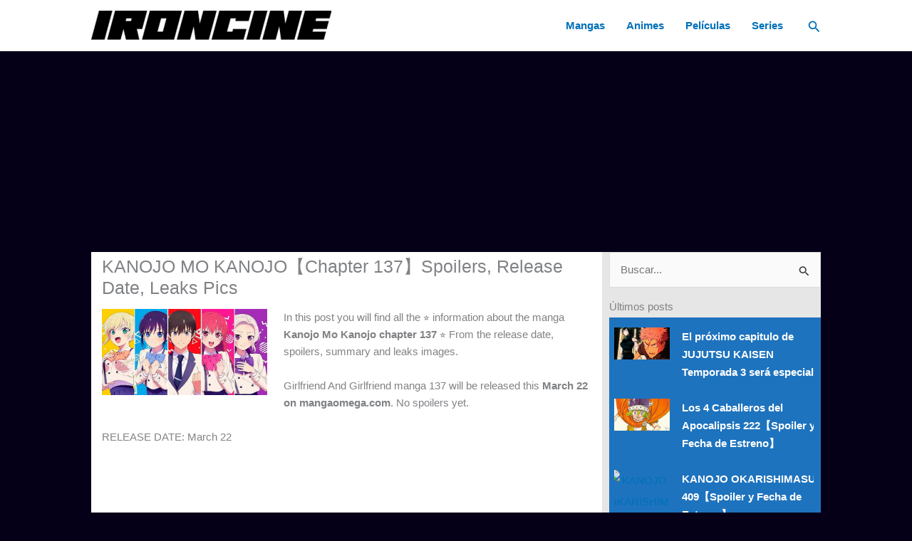

--- FILE ---
content_type: text/html; charset=UTF-8
request_url: https://www.ironcine.com/wp-admin/admin-ajax.php
body_size: -222
content:
{"post_id":8468,"counted":false,"storage":[],"type":"post"}

--- FILE ---
content_type: text/html; charset=utf-8
request_url: https://www.google.com/recaptcha/api2/aframe
body_size: 267
content:
<!DOCTYPE HTML><html><head><meta http-equiv="content-type" content="text/html; charset=UTF-8"></head><body><script nonce="s4nOFmGLAJg7wdtC4yXXiQ">/** Anti-fraud and anti-abuse applications only. See google.com/recaptcha */ try{var clients={'sodar':'https://pagead2.googlesyndication.com/pagead/sodar?'};window.addEventListener("message",function(a){try{if(a.source===window.parent){var b=JSON.parse(a.data);var c=clients[b['id']];if(c){var d=document.createElement('img');d.src=c+b['params']+'&rc='+(localStorage.getItem("rc::a")?sessionStorage.getItem("rc::b"):"");window.document.body.appendChild(d);sessionStorage.setItem("rc::e",parseInt(sessionStorage.getItem("rc::e")||0)+1);localStorage.setItem("rc::h",'1768985591783');}}}catch(b){}});window.parent.postMessage("_grecaptcha_ready", "*");}catch(b){}</script></body></html>